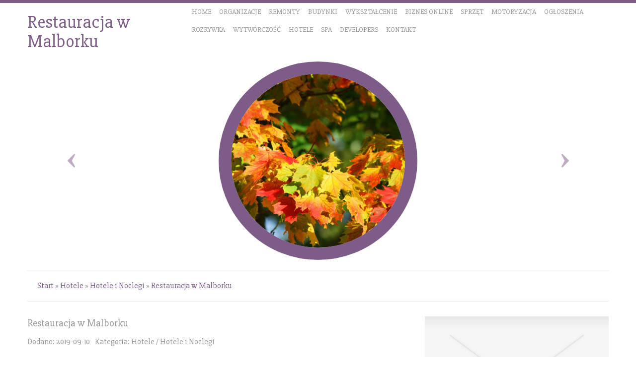

--- FILE ---
content_type: text/html; charset=utf8
request_url: http://www.wenge-meble.pl/index.php?cat=hotele&sub=hotele-i-noclegi&art=restauracja-w-malborku
body_size: 8111
content:
<!DOCTYPE HTML>
<html>
  <head>
    <base href="http://www.wenge-meble.pl">
    <title>Restauracja w Malborku - Wenge Meble</title>
    <meta charset="utf-8">
    <meta name="google-site-verification" content="">
    <script type="text/javascript" src="js/jquery-2.1.3.min.js" async></script>       
    <script type="text/javascript" src="js/bootstrap.min.js" async></script>
    <link rel="stylesheet" type="text/css" href="css/bootstrap.min.css" media="all">
    <link href='http://fonts.googleapis.com/css?family=Slabo+27px&subset=latin,latin-ext' rel='stylesheet' type='text/css'>
    <link rel="stylesheet" href="//maxcdn.bootstrapcdn.com/font-awesome/4.3.0/css/font-awesome.min.css">
    <link rel="stylesheet" type="text/css" href="css/style.css" media="all">
</head>
<body>
    <div id="blockPage">
        <div class="container">
            <div class="row">
                <div class="col-xs-12 col-ms-9 col-sm-9 col-md-9 col-lg-9" id="topMenu">
                    <nav class="navbar navbar-default" role="navigation">
                        <div class="navbar-header">
                            <button type="button" class="navbar-toggle collapsed" data-toggle="collapse" data-target="#menu1">
                                <span class="sr-only">Nawigacja</span>
                                <span class="icon-bar"></span>
                                <span class="icon-bar"></span>
                                <span class="icon-bar"></span>
                            </button>
                        </div>
                        <div class="collapse navbar-collapse" id="menu1">
                            <ul class="nav navbar-nav">
                                <li class="first"><a href="/"><span>Home</span></a></li><li class="dropdown item1"><a href="/index.php?cat=organizacje" title="Organizacje"><span>Organizacje</span></a><ul><li><a href="/index.php?cat=organizacje&sub=biura-rachunkowe" title="Biura Rachunkowe"><span>Biura Rachunkowe</span></a></li><li><a href="/index.php?cat=organizacje&sub=doradztwo" title="Doradztwo"><span>Doradztwo</span></a></li><li><a href="/index.php?cat=organizacje&sub=drukarnie" title="Drukarnie"><span>Drukarnie</span></a></li><li><a href="/index.php?cat=organizacje&sub=handel" title="Handel"><span>Handel</span></a></li><li><a href="/index.php?cat=organizacje&sub=hurtownie" title="Hurtownie"><span>Hurtownie</span></a></li><li><a href="/index.php?cat=organizacje&sub=kredyty-leasing" title="Kredyty, Leasing"><span>Kredyty, Leasing</span></a></li><li><a href="/index.php?cat=organizacje&sub=oferty-pracy" title="Oferty Pracy"><span>Oferty Pracy</span></a></li><li><a href="/index.php?cat=organizacje&sub=ubezpieczenia" title="Ubezpieczenia"><span>Ubezpieczenia</span></a></li><li><a href="/index.php?cat=organizacje&sub=windykacja" title="Windykacja"><span>Windykacja</span></a></li><li><a href="/index.php?cat=organizacje&sub=ekologia" title="Ekologia"><span>Ekologia</span></a></li><li><a href="/index.php?cat=organizacje&sub=banki-przelewy-waluty-kantory" title="Banki, Przelewy, Waluty, Kantory"><span>Banki, Przelewy, Waluty, Kantory</span></a></li></ul></li><li class="dropdown item2"><a href="/index.php?cat=remonty" title="Remonty"><span>Remonty</span></a><ul><li><a href="/index.php?cat=remonty&sub=projektowanie" title="Projektowanie"><span>Projektowanie</span></a></li><li><a href="/index.php?cat=remonty&sub=remonty-elektryk-hydraulik" title="Remonty, Elektryk, Hydraulik"><span>Remonty, Elektryk, Hydraulik</span></a></li><li><a href="/index.php?cat=remonty&sub=materialy-budowlane" title="Materiały Budowlane"><span>Materiały Budowlane</span></a></li></ul></li><li class="dropdown item3"><a href="/index.php?cat=budynki" title="Budynki"><span>Budynki</span></a><ul><li><a href="/index.php?cat=budynki&sub=drzwi-i-okna" title="Drzwi i Okna"><span>Drzwi i Okna</span></a></li><li><a href="/index.php?cat=budynki&sub=klimatyzacja-i-wentylacja" title="Klimatyzacja i Wentylacja"><span>Klimatyzacja i Wentylacja</span></a></li><li><a href="/index.php?cat=budynki&sub=nieruchomosci-dzialki" title="Nieruchomości, Działki"><span>Nieruchomości, Działki</span></a></li><li><a href="/index.php?cat=budynki&sub=domy-mieszkania" title="Domy, Mieszkania"><span>Domy, Mieszkania</span></a></li></ul></li><li class="dropdown item4"><a href="/index.php?cat=wyksztalcenie" title="Wykształcenie"><span>Wykształcenie</span></a><ul><li><a href="/index.php?cat=wyksztalcenie&sub=placowki-edukacyjne" title="Placówki Edukacyjne"><span>Placówki Edukacyjne</span></a></li><li><a href="/index.php?cat=wyksztalcenie&sub=kursy-jezykowe" title="Kursy Językowe"><span>Kursy Językowe</span></a></li><li><a href="/index.php?cat=wyksztalcenie&sub=konferencje-sale-szkoleniowe" title="Konferencje, Sale Szkoleniowe"><span>Konferencje, Sale Szkoleniowe</span></a></li><li><a href="/index.php?cat=wyksztalcenie&sub=kursy-i-szkolenia" title="Kursy i Szkolenia"><span>Kursy i Szkolenia</span></a></li><li><a href="/index.php?cat=wyksztalcenie&sub=tlumaczenia" title="Tłumaczenia"><span>Tłumaczenia</span></a></li></ul></li><li class="dropdown item5"><a href="/index.php?cat=biznes-online" title="Biznes Online"><span>Biznes Online</span></a><ul><li><a href="/index.php?cat=biznes-online&sub=bizuteria" title="Biżuteria"><span>Biżuteria</span></a></li><li><a href="/index.php?cat=biznes-online&sub=dla-dzieci" title="Dla Dzieci"><span>Dla Dzieci</span></a></li><li><a href="/index.php?cat=biznes-online&sub=meble" title="Meble"><span>Meble</span></a></li><li><a href="/index.php?cat=biznes-online&sub=wyposazenie-wnetrz" title="Wyposażenie Wnętrz"><span>Wyposażenie Wnętrz</span></a></li><li><a href="/index.php?cat=biznes-online&sub=wyposazenie-lazienki" title="Wyposażenie Łazienki"><span>Wyposażenie Łazienki</span></a></li><li><a href="/index.php?cat=biznes-online&sub=odziez" title="Odzież"><span>Odzież</span></a></li><li><a href="/index.php?cat=biznes-online&sub=sport" title="Sport"><span>Sport</span></a></li><li><a href="/index.php?cat=biznes-online&sub=elektronika-rtv-agd" title="Elektronika, RTV, AGD"><span>Elektronika, RTV, AGD</span></a></li><li><a href="/index.php?cat=biznes-online&sub=art-dla-zwierzat" title="Art. Dla Zwierząt"><span>Art. Dla Zwierząt</span></a></li><li><a href="/index.php?cat=biznes-online&sub=ogrod-rosliny" title="Ogród, Rośliny"><span>Ogród, Rośliny</span></a></li><li><a href="/index.php?cat=biznes-online&sub=chemia" title="Chemia"><span>Chemia</span></a></li><li><a href="/index.php?cat=biznes-online&sub=art-spozywcze" title="Art. Spożywcze"><span>Art. Spożywcze</span></a></li><li><a href="/index.php?cat=biznes-online&sub=materialy-eksploatacyjne" title="Materiały Eksploatacyjne"><span>Materiały Eksploatacyjne</span></a></li><li><a href="/index.php?cat=biznes-online&sub=inne-sklepy" title="Inne Sklepy"><span>Inne Sklepy</span></a></li></ul></li><li class="dropdown item6"><a href="/index.php?cat=sprzet" title="Sprzęt"><span>Sprzęt</span></a><ul><li><a href="/index.php?cat=sprzet&sub=maszyny" title="Maszyny"><span>Maszyny</span></a></li><li><a href="/index.php?cat=sprzet&sub=narzedzia" title="Narzędzia"><span>Narzędzia</span></a></li><li><a href="/index.php?cat=sprzet&sub=przemysl-metalowy" title="Przemysł Metalowy"><span>Przemysł Metalowy</span></a></li></ul></li><li class="dropdown item7"><a href="/index.php?cat=motoryzacja" title="Motoryzacja"><span>Motoryzacja</span></a><ul><li><a href="/index.php?cat=motoryzacja&sub=transport" title="Transport"><span>Transport</span></a></li><li><a href="/index.php?cat=motoryzacja&sub=czesci-samochodowe" title="Części Samochodowe"><span>Części Samochodowe</span></a></li><li><a href="/index.php?cat=motoryzacja&sub=wynajem" title="Wynajem"><span>Wynajem</span></a></li><li><a href="/index.php?cat=motoryzacja&sub=uslugi-motoryzacyjne" title="Usługi Motoryzacyjne"><span>Usługi Motoryzacyjne</span></a></li><li><a href="/index.php?cat=motoryzacja&sub=salony-komisy" title="Salony, Komisy"><span>Salony, Komisy</span></a></li></ul></li><li class="dropdown item8"><a href="/index.php?cat=ogloszenia" title="Ogłoszenia"><span>Ogłoszenia</span></a><ul><li><a href="/index.php?cat=ogloszenia&sub=agencje-reklamowe" title="Agencje Reklamowe"><span>Agencje Reklamowe</span></a></li><li><a href="/index.php?cat=ogloszenia&sub=materialy-reklamowe" title="Materiały Reklamowe"><span>Materiały Reklamowe</span></a></li></ul></li><li class="dropdown item9"><a href="/index.php?cat=rozrywka" title="Rozrywka"><span>Rozrywka</span></a><ul><li><a href="/index.php?cat=rozrywka&sub=imprezy-integracyjne" title="Imprezy Integracyjne"><span>Imprezy Integracyjne</span></a></li><li><a href="/index.php?cat=rozrywka&sub=hobby" title="Hobby"><span>Hobby</span></a></li><li><a href="/index.php?cat=rozrywka&sub=zajecia-sportowe-i-rekreacyjne" title="Zajęcia Sportowe i Rekreacyjne"><span>Zajęcia Sportowe i Rekreacyjne</span></a></li></ul></li><li class="dropdown item10"><a href="/index.php?cat=wytworczosc" title="Wytwórczość"><span>Wytwórczość</span></a><ul><li><a href="/index.php?cat=wytworczosc&sub=informatyczne" title="Informatyczne"><span>Informatyczne</span></a></li><li><a href="/index.php?cat=wytworczosc&sub=restauracje-catering" title="Restauracje, Catering"><span>Restauracje, Catering</span></a></li><li><a href="/index.php?cat=wytworczosc&sub=fotografia" title="Fotografia"><span>Fotografia</span></a></li><li><a href="/index.php?cat=wytworczosc&sub=adwokaci-porady-prawne" title="Adwokaci, Porady Prawne"><span>Adwokaci, Porady Prawne</span></a></li><li><a href="/index.php?cat=wytworczosc&sub=slub-i-wesele" title="Ślub i Wesele"><span>Ślub i Wesele</span></a></li><li><a href="/index.php?cat=wytworczosc&sub=sprzatanie-porzadkowanie" title="Sprzątanie, Porządkowanie"><span>Sprzątanie, Porządkowanie</span></a></li><li><a href="/index.php?cat=wytworczosc&sub=serwis" title="Serwis"><span>Serwis</span></a></li><li><a href="/index.php?cat=wytworczosc&sub=opieka" title="Opieka"><span>Opieka</span></a></li><li><a href="/index.php?cat=wytworczosc&sub=inne-uslugi" title="Inne Usługi"><span>Inne Usługi</span></a></li><li><a href="/index.php?cat=wytworczosc&sub=kurier-przesylki" title="Kurier, Przesyłki"><span>Kurier, Przesyłki</span></a></li></ul></li><li class="dropdown item11"><a href="/index.php?cat=hotele" title="Hotele"><span>Hotele</span></a><ul><li><a href="/index.php?cat=hotele&sub=hotele-i-noclegi" title="Hotele i Noclegi"><span>Hotele i Noclegi</span></a></li><li><a href="/index.php?cat=hotele&sub=podroze" title="Podróże"><span>Podróże</span></a></li><li><a href="/index.php?cat=hotele&sub=wypoczynek" title="Wypoczynek"><span>Wypoczynek</span></a></li></ul></li><li class="dropdown item12"><a href="/index.php?cat=spa" title="SPA"><span>SPA</span></a><ul><li><a href="/index.php?cat=spa&sub=dietetyka-odchudzanie" title="Dietetyka, Odchudzanie"><span>Dietetyka, Odchudzanie</span></a></li><li><a href="/index.php?cat=spa&sub=kosmetyki" title="Kosmetyki"><span>Kosmetyki</span></a></li><li><a href="/index.php?cat=spa&sub=leczenie" title="Leczenie"><span>Leczenie</span></a></li><li><a href="/index.php?cat=spa&sub=salony-kosmetyczne" title="Salony Kosmetyczne"><span>Salony Kosmetyczne</span></a></li><li><a href="/index.php?cat=spa&sub=sprzet-medyczny" title="Sprzęt Medyczny"><span>Sprzęt Medyczny</span></a></li></ul></li><li class="dropdown item13"><a href="/index.php?cat=developers" title="Developers"><span>Developers</span></a><ul><li><a href="/index.php?cat=developers&sub=oprogramowanie" title="Oprogramowanie"><span>Oprogramowanie</span></a></li><li><a href="/index.php?cat=developers&sub=strony-internetowe" title="Strony Internetowe"><span>Strony Internetowe</span></a></li></ul></li><li><a href="/index.php?cat=kontakt"><span>Kontakt</span></a></li>
                            </ul>
                        </div>
                    </nav>
                </div> 
                <div class="col-xs-12 col-ms-3 col-sm-3 col-md-3 col-lg-3" id="blockLogo">
                    <h1>Restauracja w Malborku</h1>
                </div>
            </div>
            <div class="row">
                <div id="photos">
                    <div id="carousel-example-generic2" class="carousel slide">
                        <ol class="carousel-indicators">
                            <li data-target="#carousel-example-generic2" data-slide-to="0" class="active"></li>
                            <li data-target="#carousel-example-generic2" data-slide-to="1"></li>
                            <li data-target="#carousel-example-generic2" data-slide-to="2"></li>
                        </ol>
                        <div class="carousel-inner">
                            <div class="item active">
                                <img src="images/autumn-209479_1920.jpg" alt="foto3">
                            </div>
                            <div class="item">
                                <img src="images/styggkarret-433688_1920.jpg" alt="foto2">
                            </div>
                            <div class="item">
                                <img src="images/woodland-656969_1920.jpg" alt="foto1">
                            </div>
                        </div>
                        <a class="left carousel-control" href="#carousel-example-generic2" data-slide="prev">
                            <span class="icon-prev"></span>
                        </a>
                        <a class="right carousel-control" href="#carousel-example-generic2" data-slide="next">
                            <span class="icon-next"></span>
                        </a>
                    </div> 
                </div>
            </div>
            <div class="row">
                <div id="blockBreadcrumb">
                    <a href="/">Start</a> &raquo; <a href="/index.php?cat=hotele">Hotele</a> &raquo; <a href="/index.php?cat=hotele&sub=hotele-i-noclegi">Hotele i Noclegi</a> &raquo; <a href="/index.php?cat=hotele&sub=hotele-i-noclegi&art=restauracja-w-malborku">Restauracja w Malborku</a>
                </div>
            </div>
            <div class="row">
                <div id="blockContent">
                    <div class="blockArticleContent">
    <div class="row">
        <div class="col-xs-12 col-ms-8 col-sm-8 col-md-8 col-lg-8">
            <div class="title">Restauracja w Malborku</div>
            <div class="info">
                <span>Dodano: 2019-09-10</span><span>Kategoria: Hotele / Hotele i Noclegi</span>
            </div>
            <div class="text">
                <p>Często wyjeżdżasz z rodziną w podróż po Polsce?  Chcesz obejrzeć zabytkowy zamek krzyżacki i powiązać tę wycieczkę z kilkudniowym odpoczynkiem od pracy? Szukasz hotelu, w którym jest dobra restauracja? Malbork przedstawia ci w ofercie Zajazd Groblanka, który ze względu na swoje położenie i profesjonalną obsługę wyróżnia się spośród innych placówek tego typu.
Hotel znajduje się niecałe 800 metrów od słynnego na cały świat Zamku Krzyżackiego, siedziby wielkich mistrzów tego zakonu. Jest również położony niedaleko od miasta, co umożliwia częste jego zwiedzanie, odwiedziny położonego w nim parku zabaw czy odbycie rejsu statkiem po rzece. Zajazd Groblanka dysponuje gustownymi, eleganckimi i utrzymanymi w spokojnym tonie pokojami. Szerokie i wygodne łóżka pojedyncze lub łoża małżeńskie umożliwią pełen relaks po całodziennym zwiedzaniu okolicy. W hotelowej restauracji serwowane są doskonałe dania z kuchni polskiej i zagranicznej, które na długo pozostaną w pamięci gości. Jeśli więc potrzebny jest ci dobry hotel i restauracja, Malbork poleca ci Zajazd Groblanka.</p>
            </div>
            <div class="hr20"></div>
            <div class="blockSocial">
                <script>
    (function (d, s, id) {
        var js, fjs = d.getElementsByTagName(s)[0];
        if (d.getElementById(id)) {
            return;
        }
        js = d.createElement(s);
        js.id = id;
        js.src = "//connect.facebook.net/pl_PL/all.js#xfbml=1";
        fjs.parentNode.insertBefore(js, fjs);
    }(document, 'script', 'facebook-jssdk'));
</script>

<a rel="nofollow" href="https://twitter.com/share" class="twitter-share-button" data-count="none" data-via="vedutapl">Tweet</a>
<script type="text/javascript" src="//platform.twitter.com/widgets.js"></script>

<div class="fb-like" data-href="http://www.wenge-meble.pl/index.php?cat=hotele&sub=hotele-i-noclegi&art=restauracja-w-malborku" data-send="true" data-width="450" data-show-faces="false" data-font="lucida grande"></div>
            </div>
            <div class="hr10"></div>
        </div>
        <div class="col-xs-12 col-ms-4 col-sm-4 col-md-4 col-lg-4">
            <div class="image"><img class="img-thubnail" src="img_www/none.jpg" alt="brak zdjęcia" /></div>
        </div>
    </div>
    <div class="tab-panel">
        <ul class="nav nav-tabs" role="tablist">
    <li><a href="#add-comment" role="tab" data-toggle="tab">Dodaj Komentarz</a></li>
    <li><a href="#share-page" role="tab" data-toggle="tab">Poleć stronę</a></li>
    <li><a href="#report" role="tab" data-toggle="tab">Wpis zawiera błędy</a></li>
    <li><a href="#modify" role="tab" data-toggle="tab">Modyfikuj wpis</a></li>
</ul>

<div class="tab-content">
    <div class="hr20"></div>
    
    <div class="tab-pane" id="add-comment">
        <form action="" method="post" role="form">
            <div class="form-group col-xs-12 col-ms-12 col-sm-6 col-md-6 col-lg-6">
                <label for="login1">Imię</label>
                <input name="login" id="login1" class="form-control" pattern="[a-zA-Z0-9]{3,}" required="" type="text">
            </div>
            <div class="hr10"></div>
            <div class="form-group col-xs-12 col-ms-12 col-sm-6 col-md-6 col-lg-6">
                    <label for="email1">E-mail</label>
                    <input name="email" id="email1" class="form-control" pattern="[a-z0-9._%+-]+@[a-z0-9.-]+\.[a-z]{2,4}$" required="" type="email">
            </div>
            <div class="hr10"></div>
            <div class="form-group col-xs-12 col-ms-12 col-sm-6 col-md-6 col-lg-6">
                <label for="message1">Twój komentarz</label>
                <textarea name="message" id="message1" rows="4" class="form-control" required=""></textarea>
            </div>
            <div class="hr10"></div>
            <div class="col-xs-12 col-ms-12 col-sm-12 col-md-12 col-lg-12 btn-group ">
                <input name="submit" value="Wyślij" class="btn btn-default btn-success" type="submit">
                <input value="Wyczyść" type="reset" class="btn btn-default btn-warning">
            </div>
        </form>
        <div class="hr30"></div>
    </div>
    

    
    <div class="tab-pane" id="share-page">
        <form action="" method="post" role="form">
            <div class="form-group">
                <div class="col-xs-12 col-ms-12 col-sm-12 col-md-12 col-lg-12">
                    <label for="www2">Polecana strona</label>
                    <input name="www" id="www2" class="form-control" type="url" value="http://www.wenge-meble.pl/index.php?cat=hotele&sub=hotele-i-noclegi&art=restauracja-w-malborku">
                </div>
                <div class="hr10"></div>
                <div class="col-xs-12 col-ms-12 col-sm-8 col-md-8 col-lg-8 ">
                    <label for="imie2">Imię</label>
                    <input name="imie" id="imie2" class="form-control" pattern="[a-zA-Z0-9]{3,}" required="" type="text">
                </div>
                <div class="hr10"></div>
                <div class="col-xs-12 col-ms-12 col-sm-8 col-md-8 col-lg-8 ">
                    <label for="email2">E-mail</label>
                    <input name="email" id="email2" class="form-control" pattern="[a-z0-9._%+-]+@[a-z0-9.-]+\.[a-z]{2,4}$" required="" type="email">
                </div>
                <div class="hr10"></div>
                <div class="col-xs-12 col-ms-12 col-sm-12 col-md-12 col-lg-12 ">
                    <input name="submit" class="btn btn-default" value="Poleć stronę" type="submit">
                </div> 
                <div class="hr30"></div>
            </div>
        </form>
    </div>
    


    
    <div class="tab-pane" id="report">
        <form action="" method="post" role="form">
            <div class="form-group">
                <div class="formTitle">Określ problem</div>
                <div class="hr20"></div>
                <div class="col-xs-12 col-ms-12 col-sm-12 col-md-12 col-lg-12">
                    <label for="www3">Zgłaszana strona</label>
                    <input name="www" id="www3" class="form-control" type="url" value="http://www.wenge-meble.pl/index.php?cat=hotele&sub=hotele-i-noclegi&art=restauracja-w-malborku">
                </div>
                <div class="hr10"></div>
                <div class="col-xs-12 col-ms-12 col-sm-12 col-md-12 col-lg-12 radio"> 
                    <label for="work"><input type="radio" id="work" name="type" value="1" checked="checked">Strona nie działa</label><br>
                    <label for="redirect"><input type="radio" id="redirect" name="type" value="2">Domane jest przekierowana</label><br>
                    <label for="server"><input type="radio" id="server" name="type" value="3">Serwer nie odpowiada</label><br>
                    <label for="error"><input type="radio" id="error" name="type" value="4">Błąd 404</label><br>
                    <label for="none"><input type="radio" id="none" name="type" value="5">Na docelowej stronie są inne dane</label><br>
                    <label for="other"><input type="radio" id="other" name="type" value="0">Inny ...</label>
                </div> 
                <div class="hr30"></div>
                <div class="col-xs-12 col-ms-12 col-sm-6 col-md-6 col-lg-6 ">
                    <label for="imie3">Imię</label>
                    <input name="imie" id="imie3" class="form-control" placeholder="Imię" pattern="[a-zA-Z0-9]{3,}" required="" type="text">
                </div> 
                <div class="hr10"></div>
                <div class="col-xs-12 col-ms-12 col-sm-6 col-md-6 col-lg-6 ">
                    <label for="email3">E-mail</label>
                    <input name="email" id="email3" class="form-control" placeholder="E-Mail" pattern="[a-z0-9._%+-]+@[a-z0-9.-]+\.[a-z]{2,4}$" required="" type="email">
                </div>
                <div class="hr10"></div>
                <div class="col-xs-12 col-ms-12 col-sm-12 col-md-12 col-lg-12 ">
                    <input name="submit" class="btn btn-default" value="Wyślij Zgłoszenie" type="submit">
                </div> 
            </div>
            <div class="hr30"></div>
        </form>
    </div>
    


    
    <div class="tab-pane" id="modify">
        <form action="" method="post" role="form"> 
            <div class="form-group">
                <div class="col-xs-12 col-ms-12 col-sm-2 col-md-2 col-lg-2 ">
                    <label for="login4">Login</label>
                </div>
                <div class="col-xs-12 col-ms-12 col-sm-10 col-md-10 col-lg-10 ">
                    <input name="login" id="login4" class="form-control" placeholder="Login" pattern="[a-zA-Z0-9]{3,}" required="" type="text">
                </div>
                <div class="hr10"></div>
                <div class="col-xs-12 col-ms-12 col-sm-2 col-md-2 col-lg-2 ">
                    <label for="haslo4">Hasło</label>
                </div>
                <div class="col-xs-12 col-ms-12 col-sm-10 col-md-10 col-lg-10 ">
                    <input name="haslo" id="haslo4" class="form-control" placeholder="Hasło" pattern="[a-zA-Z0-9]{3,}" required="" type="password">
                </div>
                <div class="hr10"></div>
                <div class="col-xs-12 col-ms-12 col-sm-10 col-md-10 col-lg-10 col-sm-offset-2 col-md-offset-2 col-lg-offset-2">
                    <input name="submit" class="btn btn-default" value="Zaloguj" type="submit">
                </div>  
                <div class="hr30"></div>
            </div>
        </form>
    </div>
    
</div>
    </div>
    
        <div class="blockSimilar">
            <div class="title">
                <h2>Przeczytać warto:</h2>
            </div>
            
            <div class="article row"><div class="col-xs-9 col-ms-9 col-sm-9 col-md-9 col-lg-9"><h5><a href="/index.php?cat=hotele&sub=hotele-i-noclegi&art=wypoczynek-w-otoczeniu-przepieknych-krajobrazow">Wypoczynek w otoczeniu przepięknych krajobrazów</a></h5> <p>Wyjazd na wczasy zawsze należy starannie zaplanować. Przygotowania do wyjazdu należy rozpocząć od precyzyjnego wytypowania miejsca podróży oraz znalezienia optymalnych warunków noclegowych. Wśród miejsc, w które na pewno warto pojechać na wczasy, na jednym z najważni...</p><div class="clr"></div></div><div class="col-xs-3 col-ms-3 col-sm-3 col-md-3 col-lg-3 thumb-wrap"><img class="img-thumb" src="/img_www/willapodtatrami_pl.jpg" alt="Wypoczynek w otoczeniu przepięknych krajobrazów" /></div></div><div class="ha20"></div><div class="article row"><div class="col-xs-9 col-ms-9 col-sm-9 col-md-9 col-lg-9"><h5><a href="/index.php?cat=hotele&sub=hotele-i-noclegi&art=atrakcyjny-hotel-w-besenova-na-slowacji">Atrakcyjny hotel w Besenova na Słowacji</a></h5> <p>Obfitująca w pensjonaty i niejeden hotel Besenova jest miejscem, które może stanowić świetną bazą wypadową na górskie wyprawy. Nawet jeśli nie przepadamy za jazdą na nartach czy innymi sportami zimowymi, warto wybrać się tam choćby po to, by poczuć ten charakteryst...</p><div class="clr"></div></div><div class="col-xs-3 col-ms-3 col-sm-3 col-md-3 col-lg-3 thumb-wrap"><img class="img-thumb" src="/img_www/.jpg" alt="Atrakcyjny hotel w Besenova na Słowacji" /></div></div><div class="ha20"></div><div class="article row"><div class="col-xs-9 col-ms-9 col-sm-9 col-md-9 col-lg-9"><h5><a href="/index.php?cat=hotele&sub=hotele-i-noclegi&art=wyjatkowe-miejsce-na-wypoczynek-blisko-natury">Wyjątkowe miejsce na wypoczynek blisko natury</a></h5> <p>Wyjątkowe miejsce na wypoczynek blisko natury to hotel Szczyrk. Znajduje się on w malowniczej okolicy, otoczonej górami i lasami. Goście mogą cieszyć się spokojem i pięknem przyrody, odpoczywając z dala od miejskiego zgiełku. Hotel oferuje komfortowe pokoje oraz różno...</p><div class="clr"></div></div><div class="col-xs-3 col-ms-3 col-sm-3 col-md-3 col-lg-3 thumb-wrap"><img class="img-thumb" src="/img_www/hotelskalite_pl.jpg" alt="Wyjątkowe miejsce na wypoczynek blisko natury" /></div></div><div class="ha20"></div><div class="article row"><div class="col-xs-9 col-ms-9 col-sm-9 col-md-9 col-lg-9"><h5><a href="/index.php?cat=hotele&sub=hotele-i-noclegi&art=gdzie-zorganizowac-dobra-impreze-okolicznosciowa-">Gdzie zorganizować dobrą imprezę okolicznościową?</a></h5> <p>Kiedy chcemy zorganizować bardzo fajne urodziny, to najczęściej szukamy dobrego miejsca na imprezy okolicznościowe. Jednym z najbardziej luksusowych miejsc obecnie w naszym kraju jest resort Niegocin. Możemy tam zorganizować huczną imprezę nawet na 300 osób. Jest to idea...</p><div class="clr"></div></div><div class="col-xs-3 col-ms-3 col-sm-3 col-md-3 col-lg-3 thumb-wrap"><img class="img-thumb" src="/img_www/.jpg" alt="Gdzie zorganizować dobrą imprezę okolicznościową?" /></div></div><div class="ha20"></div><div class="article row"><div class="col-xs-9 col-ms-9 col-sm-9 col-md-9 col-lg-9"><h5><a href="/index.php?cat=hotele&sub=hotele-i-noclegi&art=apartments-in-gdansk-eleganckie-mieszkania-na-wynajem-">Apartments in Gdansk - eleganckie mieszkania na wynajem.</a></h5> <p>Dla osób zainteresowanych zwiedzaniem Trójmiasta, a zwłaszcza pobytem w jednym z najpiękniejszych miast nad polskim morzem, czyli Gdańsku, Stay - In przygotował niezwykle atrakcyjną ofertę. Apartments in Gdansk, to propozycja wynajmu mieszkań w systemie hotelowym. Można...</p><div class="clr"></div></div><div class="col-xs-3 col-ms-3 col-sm-3 col-md-3 col-lg-3 thumb-wrap"><img class="img-thumb" src="/img_www/stay-in_pl.jpg" alt="Apartments in Gdansk - eleganckie mieszkania na wynajem." /></div></div><div class="ha20"></div>
        </div>
    
    <div class="hr10"></div>
</div>


                </div>
            </div>  
            
                <div class="row">
                    <div id="blockBottom">
                        <div class="col-xs-12 col-ms-6 col-sm-6 col-md-6 col-lg-6">
                            <div class="box lastBox">
                                <div class="title">Ostatnie wpisy:</div>
                                <ul><li><a href="/index.php?cat=sprzet&sub=przemysl-metalowy&art=nowoczesna-technologia-w-przemysle-spozywczym" title="Nowoczesna technologia w przemyśle spożywczym">Nowoczesna technologia w przemyśle spożywczym</a></li><li><a href="/index.php?cat=sprzet&sub=przemysl-metalowy&art=optymalizowane-obrobki-powierzchni-metali" title="Optymalizowane obróbki powierzchni metali">Optymalizowane obróbki powierzchni metali</a></li><li><a href="/index.php?cat=wytworczosc&sub=fotografia&art=przygotowanie-profesjonalnych-fotografii-dokumentowych" title="Przygotowanie profesjonalnych fotografii dokumentowych">Przygotowanie profesjonalnych fotografii dokumentowych</a></li><li><a href="/index.php?cat=wytworczosc&sub=informatyczne&art=optymalizacja-sieciowa-lozysk-internetowych" title="Optymalizacja Sieciowa Łożysk internetowych">Optymalizacja Sieciowa Łożysk internetowych</a></li><li><a href="/index.php?cat=biznes-online&sub=meble&art=znajdz-solidne-artykuly-o-tematyce-bruha" title="Znajdź solidne artykuły o tematyce bruha">Znajdź solidne artykuły o tematyce bruha</a></li><li><a href="/index.php?cat=wytworczosc&sub=informatyczne&art=optymalne-rozwiazania-internetowe-dla-mieszkancow-wladyslawowa" title="Optymalne rozwiązania internetowe dla mieszkańców Władysławowa">Optymalne rozwiązania internetowe dla mieszkańców Władysławowa</a></li></ul>
                            </div>
                        </div>
                        <div class="col-xs-12 col-ms-6 col-sm-6 col-md-6 col-lg-6">
                            <div class="box randomBox">
                                <div class="title">Losowo wybrane:</div>
                                <ul><li><a href="/index.php?cat=hotele&sub=podroze&art=wspanialy-klimat-wakacji-w-hiszpanii" title="Wspaniały klimat wakacji w Hiszpanii">Wspaniały klimat wakacji w Hiszpanii</a></li><li><a href="/index.php?cat=hotele&sub=wypoczynek&art=wypozycz-czarter-komfortowych-jachtow-w-chorwacji-" title="Wypożycz czarter komfortowych jachtów w Chorwacji.">Wypożycz czarter komfortowych jachtów w Chorwacji.</a></li><li><a href="/index.php?cat=hotele&sub=hotele-i-noclegi&art=apartments-in-gdansk-eleganckie-mieszkania-na-wynajem-" title="Apartments in Gdansk - eleganckie mieszkania na wynajem.">Apartments in Gdansk - eleganckie mieszkania na wynajem.</a></li><li><a href="/index.php?cat=hotele&sub=hotele-i-noclegi&art=dobre-miejsce-na-komunie" title="Dobre miejsce na komunię">Dobre miejsce na komunię</a></li><li><a href="/index.php?cat=hotele&sub=hotele-i-noclegi&art=hotel-centuria-luksusowy-hotel-ze-spa" title="Hotel Centuria - luksusowy hotel ze SPA">Hotel Centuria - luksusowy hotel ze SPA</a></li><li><a href="/index.php?cat=hotele&sub=hotele-i-noclegi&art=najlepsze-uslugi-hotelowe-w-apart-hotel-" title="Najlepsze usługi hotelowe w Apart hotel.">Najlepsze usługi hotelowe w Apart hotel.</a></li></ul>
                            </div>
                        </div>
                        <div class="clr"></div>
                    </div>
                </div>
            
            <div class="row">
                <footer class="text-right">
                    <div id="blockFooter">
                        www.wenge-meble.pl
                    </div>
                </footer>
            </div>
        </div>
    </div>
</body>
</html>
